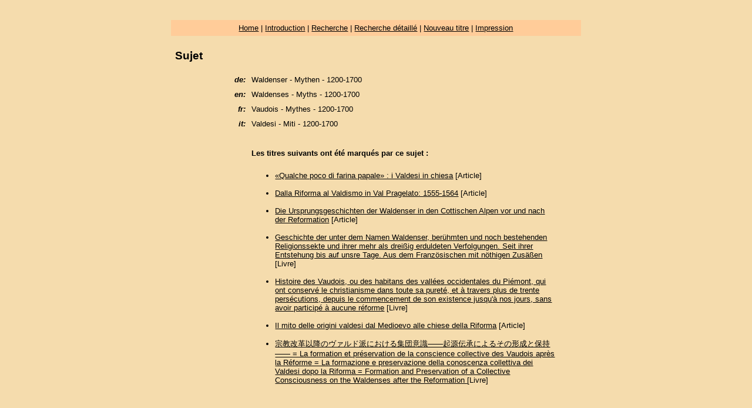

--- FILE ---
content_type: text/html; charset=UTF-8
request_url: http://bibliografia-valdese.com/thesaurus.php?lang=fr&id=784
body_size: 5123
content:
<!DOCTYPE html>
<html lang="fr">
<head>
	<meta http-equiv="Content-Type" content="text/html; charset=UTF-8" />
    <meta name="viewport" content="width=device-width, initial-scale=1">
<title>Sujet</title>
<link href="css.css" rel="stylesheet" type="text/css">
</head>

<body>
<table width="700" border="0" cellspacing="1" cellpadding="6">
  <tr>
    <td><div align="right"><strong><em><tr bordercolor="#FFCC99" bgcolor="#FFCC99">
    <td colspan="2"><div align="center"><a href="http://www.bibliografia-valdese.com" target="_parent">Home</a> | <a href="index.php?lang=fr&id=1">Introduction</a> | <a href="search.php?lang=fr">Recherche</a> | <a href="search_detail.php?lang=fr">Recherche
          d&eacute;taill&eacute;</a> | <a href="add.php?lang=fr">Nouveau titre</a> | <a href="index.php?lang=fr&id=2">Impression</a></div></td>
  </tr></em></strong></div></td>
  </tr>
  
  <tr>
    <td><div align="left">
      <table width="100%" border="0" cellspacing="1" cellpadding="0">
        <tr>
          <td><h2>Sujet</h2>
                <table width="628" border="0" align="center" cellpadding="4" cellspacing="2">
                  <tr>
                    <td width="95"><div align="right"><em><strong>de: </strong></em></div></td>
                    <td width="519">Waldenser - Mythen - 1200-1700</td>
                  </tr>
                  <tr>
                    <td><div align="right"><em><strong>en:</strong></em></div></td>
                    <td>Waldenses - Myths - 1200-1700</td>
                  </tr>
                  <tr>
                    <td><div align="right"><em><strong>fr:</strong></em></div></td>
                    <td>Vaudois - Mythes - 1200-1700</td>
                  </tr>
                  <tr>
                    <td><div align="right"><em><strong>it:</strong></em></div></td>
                    <td>Valdesi - Miti - 1200-1700</td>
                  </tr>
                  <tr>
                    <td><div align="right"></div></td>
                    <td>&nbsp;</td>
                  </tr>
                 
                 
                                         <tr>
<td><div align="right"></div></td>
                    <td><strong>Les titres suivants ont été marqués par ce sujet    :</strong></td>
                  </tr>
                  <tr>
                    <td><div align="right"></div></td>
                    <td><ul>
                       
                                                  <li> <a href="detail.php?id=7339&amp;lang=fr">«Qualche poco di farina papale» : i Valdesi in chiesa</a> [Article]<br />
                        &nbsp;</li>
                                                    <li> <a href="detail.php?id=11607&amp;lang=fr">Dalla Riforma al Valdismo in Val Pragelato: 1555-1564</a> [Article]<br />
                        &nbsp;</li>
                                                    <li> <a href="detail.php?id=437&amp;lang=fr">Die Ursprungsgeschichten der Waldenser in den Cottischen Alpen vor und nach der Reformation</a> [Article]<br />
                        &nbsp;</li>
                                                    <li> <a href="detail.php?id=19211&amp;lang=fr">Geschichte der unter dem Namen Waldenser, berühmten und noch bestehenden Religionssekte und ihrer mehr als dreißig erduldeten Verfolgungen. Seit ihrer Entstehung bis auf unsre Tage. Aus dem Französischen mit nöthigen Zusäßen</a> [Livre]<br />
                        &nbsp;</li>
                                                    <li> <a href="detail.php?id=1038&amp;lang=fr">Histoire des Vaudois, ou des habitans des vallées occidentales du Piémont, qui ont conservé le christianisme dans toute sa pureté, et à travers plus de trente persécutions, depuis le commencement de son existence jusqu'à nos jours, sans avoir participé à aucune réforme</a> [Livre]<br />
                        &nbsp;</li>
                                                    <li> <a href="detail.php?id=19621&amp;lang=fr">Il mito delle origini valdesi dal Medioevo alle chiese della Riforma</a> [Article]<br />
                        &nbsp;</li>
                                                    <li> <a href="detail.php?id=12292&amp;lang=fr">宗教改革以降のヴァルド派における集団意識――起源伝承によるその形成と保持――
= La formation et préservation de la conscience collective des Vaudois après la Réforme
= La formazione e preservazione della conoscenza collettiva dei Valdesi dopo la Riforma  
= Formation and Preservation of a Collective Consciousness on the Waldenses after the Reformation </a> [Livre]<br />
                        &nbsp;</li>
                                                 
                    </ul></td>
                  </tr>
                    
                
                </table>
            <p>&nbsp;</p></td>
        </tr>
        <tr>
          <td><div align="right">
            <!-- #BeginDate format:Ge1m -->21.12.2021  15:52<!-- #EndDate -->
            / vog </div></td>
        </tr>
      </table>
    </div></td>
  </tr>
</table></body>
</html>


--- FILE ---
content_type: text/css
request_url: http://bibliografia-valdese.com/css.css
body_size: 1397
content:
*, body {
	box-sizing: border-box;
	max-width: 96vw;
}
body {
	font-family: Arial, Helvetica, sans-serif;
	font-size: 0.95em;
	color: #000000;
	background-color: #F5DCAD;
	width: 700px;
	padding: 20px 2vw 20px 2vw;
	margin: 0 auto;
}
img {
	max-width: 60vw;
}
p, a, span, table, tr, td, ul, li {
	font-family: Arial, Helvetica, sans-serif;
	font-size: 10pt;
}
h1 {
	font-size: 16pt;
	font-weight: bold;
}
h2 {
	font-size: 14pt;
	font-weight: bold;
}
h3 {
	font-size: 12pt;
	font-weight: bold;
}
h4 {
	font-size: 11pt;
	font-weight: bold;
}
h5 {
	font-size: 9pt;
	font-weight: bold;
}
h6 {
	font-size: 8pt;
	font-weight: bold;
}
.klein {
	font-size: 12px;
}
a:link {
	color: #000000;
}
a:visited {
	color: #000000;
}
a:hover {
	color: #999999;
}
a:active {
	color: #FF0000;
}
#side {
	width: 744px;
}
#head {
	height: 28px;
}
#content {
	padding: 0 10px 10px 10px;
}
#naviblock {
	background-color: #FFCC99;
	min-height: 30px;
	padding-top: 5px;
	padding-left: 60px;
	font-size: 1.2em
}
#head-print {}
.table-color-left {
	background-color: #FFCC99;
}
#hidden {
	visibility: hidden
}
/* BEGIN style1 */
#navlist, .navlist {
	padding-left: 0;
	margin-left: 0;
	border-bottom: 1px solid gray;
	width: 160px;
}
#navlist li, .navlist li {
	list-style: url(none) none;
	margin: 0;
	padding: 0.25em;
	border-top: 1px solid gray;
}
#navlist li a, .navlist li a {
	text-decoration: none;
}
/* END style1 */